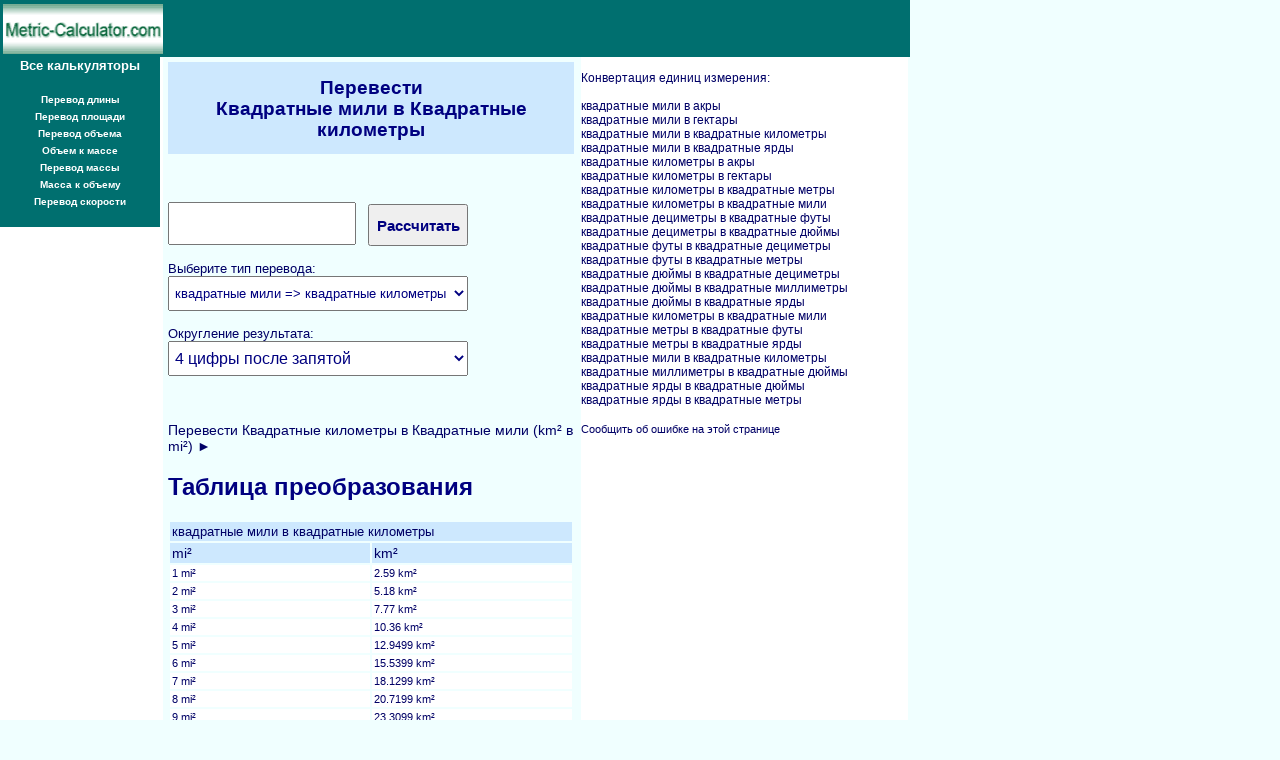

--- FILE ---
content_type: text/html; charset=utf-8
request_url: https://metric-calculator.com/ru/convert-sq-mi-to-sq-km.htm
body_size: 3856
content:
<!DOCTYPE HTML PUBLIC "-//W3C//DTD HTML 4.01 Transitional//EN" "http://www.w3.org/TR/html4/loose.dtd">
<html lang="ru-RU">
<head>


<meta name="viewport" content="width=320">
 
<link REL="SHORTCUT ICON" HREF="https://metric-calculator.com/ru/favicon.ico">

<title>Перевести Квадратные мили     в Квадратные километры     (mi² в km²)</title><meta name="keywords" content="Перевести Квадратные мили     в Квадратные километры     (mi² в km²)"><meta name="description" content="Перевести Квадратные мили      в Квадратные километры     (mi² a km²)  - калькулятор перевода, таблица преобразования и как перевести">

<meta http-equiv="Content-Type" content="text/html; charset=utf-8">

<style type="text/css">
<!--

a {text-decoration: none;}
a:link {color:#000066;}
a:visited {color:#000066;}
a:hover {text-decoration: underline;}

body,td,th {
	font-family: Arial, Helvetica, sans-serif;
	text-decoration: none;
	font-size: 14px;	
	color: #000066;	
}

.button {
cursor: pointer;
}
.side {
	font-size: 14px;
	font-family: Arial, Helvetica, sans-serif;
	color: #000066;
	font-weight: bold;
}
body {
	margin-left: 0px;
}

-->
</style>




<!-- Yandex.RTB -->
<script>window.yaContextCb=window.yaContextCb||[]</script>
<script src="https://yandex.ru/ads/system/context.js" async></script>

</head>

<body  bgcolor="#F0FFFF" text="#000000" topmargin="0" marginheight="0">




<table width="910"  border="0" cellspacing="0" cellpadding="0"  bgcolor="#006F6F">
  <tr> 
    <td valign="top" align="center"  height="1" ></td>
  </tr>
</table>






<table width="910"   border="0" bgcolor="#006F6F">
<tr>

    <td width="100%" align="left" valign="middle" >



<table width="160" border="0" align="left"  cellSpacing="0" cellPadding="0" >
<tr>
<td width="160" valign="middle" bgcolor="#006F6F">
<a href="https://metric-calculator.com/ru/"><img src="https://metric-calculator.com/ru/pics/metric_calculators.gif" alt="Перевести Квадратные мили     в Квадратные километры     (mi² в km²)" 
width="100%"   height="100%"
 border="0"></a>
</td>
</tr>
</table>

 
	
<table width="320" border="0" align="center"  cellSpacing="0" cellPadding="0" >
<tr>
<td width="320" align="center"  valign="top">









<!-- Yandex.RTB R-A-2820873-2 -->
<div id="yandex_rtb_R-A-2820873-2"></div>
<script>window.yaContextCb.push(()=>{
	Ya.Context.AdvManager.render({
		"blockId": "R-A-2820873-2",
		"renderTo": "yandex_rtb_R-A-2820873-2"
	})
})
</script>

















</td>
</tr>
</table> 
    </td></tr></table>





 
    


<meta http-equiv="Content-Type" content="text/html; charset=utf-8">

<table width="910" border="0" align="left" cellPadding="0"  cellSpacing="0" >
<tr>
 
   <td width="160" bgcolor="#FFFFFF"  valign="top">
<meta http-equiv="Content-Type" content="text/html; charset=utf-8">


<table width="160" border="0" cellpadding="0" cellspacing="0" bgcolor="#006F6F">
  <tr>
    <td height="30" align="center" valign="middle">
   <span style="line-height:17px"> 
   <a href="https://metric-calculator.com/ru/"><font FACE="ARIAL" SIZE="2" COLOR="#FFFFFF" > 
<b>Все калькуляторы</b></font></a>  <br><br>
<a href="https://metric-calculator.com/ru/length-conversion/"><font FACE="ARIAL" SIZE="1" COLOR="#FFFFFF" ><b>Перевод длины</b></font></a><br>
 <a href="https://metric-calculator.com/ru/area-conversion/"><font FACE="ARIAL" SIZE="1" COLOR="#FFFFFF" ><b>Перевод площади</b></font></a> <br>
<a href="https://metric-calculator.com/ru/volume-conversion/"><font FACE="ARIAL" SIZE="1" COLOR="#FFFFFF" ><b>Перевод объема</b></font></a> 
 <br>
<a href="https://metric-calculator.com/ru/volume-weight-conversion/"><font FACE="ARIAL" SIZE="1" COLOR="#FFFFFF" ><b>Объем к массе</b></font></a>
<br>
  
<a href="https://metric-calculator.com/ru/weight-conversion/"><font FACE="ARIAL" SIZE="1" COLOR="#FFFFFF" ><b>Перевод массы</b></font></a>
<br>
 <a href="https://metric-calculator.com/ru/weight-volume-conversion/"><font FACE="ARIAL" SIZE="1" COLOR="#FFFFFF" ><b>Масса к объему</b></font></a>
<br> 
<a href="https://metric-calculator.com/ru/speed-conversion/"><font FACE="ARIAL" SIZE="1" COLOR="#FFFFFF" ><b>Перевод скорости</b></font></a>
<br>
<br>

</span>
  </td>
  </tr>
</table>













</td> 
    <td width="396" valign="top"  style="padding: 5px;" >



<table cellSpacing="0" cellPadding="2" width="100%" border="0">
  <tr>
          <td align="center" bgColor="#CDE8FE"> <h1  style="font-size: 19px; color: #000080; line-height: 21px;">Перевести<br>
Квадратные мили     в Квадратные километры     
<br>          
    </h1></td>
  </tr>
</table>





<form name="theForm" method="POST" action="/ru/convert-sq-mi-to-sq-km.htm" >


 

<span  style="font-size: 7px;   line-height: 8px;"><br><br></span>
 

<font color="#000080" size="4" face="Arial"> 
 
</font><br><br>




<font FACE="ARIAL" SIZE="2" COLOR="#000066">  

      <input name='measure' type='text'  style="font-size:22px; line-height:22px; color:#000080; font-weight:bold;  padding:2px; height:35px; width:180px;" onClick="this.value='';" value='' >&nbsp;&nbsp;
      <input type="submit" value="Рассчитать" name="B1"   style="font-size:15px; line-height:22px; color:#000080; font-weight:bold;  padding:2px; height:42px; width:100px;">
      <br>      
      <br>
      Выберите тип перевода: <br>

      <select name="type"  size="1"  style="font-size:13px; line-height:22px; color:#000080;  padding:2px; height:35px; width:300px;">
        
        
<option  value="Unit_1_Unit_2">квадратные мили  => квадратные километры</option> 
    
        
<option  value="Unit_2_Unit_1">квадратные километры => квадратные мили</option>
 
      </select>
<br>

<br>
      Округление результата: <br>

      <select name="rounding"  size="1" style="font-size:16px; line-height:22px; color:#000080;  padding:2px; height:35px; width:300px;">

<option  value="1">1 цифра после запятой</option>
<option  value="2">2 цифры после запятой</option>
<option  value="3">3 цифры после запятой</option>
<option selected value="4">4 цифры после запятой</option>
<option  value="5">5 цифр после запятой</option>
<option  value="6">6 цифр после запятой</option>
<option  value="7">7 цифр после запятой</option>
<option  value="8">8 цифр после запятой</option>
<option  value="9">9 цифр после запятой</option>
<option  value="10">10 цифр после запятой</option>

      </select>


<br><br>




<div align="left">
<!-- Yandex.RTB R-A-2820873-1 -->
<div id="yandex_rtb_R-A-2820873-1"></div>
<script>window.yaContextCb.push(()=>{
	Ya.Context.AdvManager.render({
		"blockId": "R-A-2820873-1",
		"renderTo": "yandex_rtb_R-A-2820873-1"
	})
})
</script>
 </div>




 





















<br>


<input type="hidden" name="admin" value="convert">

<!---
<input type="submit" value="Calculate" name="B1"   style="font-size:22px; line-height:22px; color:#000080; font-weight:bold;  padding:2px; height:35px; width:130px;">&nbsp;&nbsp;&nbsp;&nbsp;&nbsp;&nbsp;&nbsp;
<input type="button" value="Reset" name="B2" onclick="document.theForm.measure.value=''; "   style="font-size:22px; line-height:22px; color:#000080; font-weight:bold;  padding:2px; height:35px; width:130px;" > -->
</font>
</form>






 


<meta http-equiv="Content-Type" content="text/html; charset=utf-8">



<br>
<a href="convert-sq-km-to-sq-mi.htm "> Перевести Квадратные километры     в Квадратные мили     (km² в mi²)
►
</a>



<br>
<H2  style="font-size: 24px; color: #000080; line-height: 26px; font:Arial, Helvetica, sans-serif">Таблица преобразования</H2>
              
            <table width="100%" border="0" cellpadding="2">
              <tr> 
                <td colspan="2" valign="top" bgcolor="#CDE8FE"><font face="ARIAL" size="2" color="#000066">квадратные мили 
                в квадратные километры</font></td>
              </tr>
              
                 

              <tr> 
                <td  valign="top" bgcolor="#CDE8FE"> mi²</td><td  valign="top" bgcolor="#CDE8FE">km²  </td>
              </tr>
                  
                  
<tr> <td  width="50%" valign="top" bgcolor="#FFFFFF"><span style="font-size: 11px;"> 1 mi²</span></td><td  width="50%" valign="top" bgcolor="#FFFFFF"> <span style="font-size: 11px;">2.59 km²</span></td></tr>
<tr> <td  width="50%" valign="top" bgcolor="#FFFFFF"><span style="font-size: 11px;"> 2 mi²</span></td><td  width="50%" valign="top" bgcolor="#FFFFFF"> <span style="font-size: 11px;">5.18 km²</span></td></tr>
<tr> <td  width="50%" valign="top" bgcolor="#FFFFFF"><span style="font-size: 11px;"> 3 mi²</span></td><td  width="50%" valign="top" bgcolor="#FFFFFF"> <span style="font-size: 11px;">7.77 km²</span></td></tr>
<tr> <td  width="50%" valign="top" bgcolor="#FFFFFF"><span style="font-size: 11px;"> 4 mi²</span></td><td  width="50%" valign="top" bgcolor="#FFFFFF"> <span style="font-size: 11px;">10.36 km²</span></td></tr>
<tr> <td  width="50%" valign="top" bgcolor="#FFFFFF"><span style="font-size: 11px;"> 5 mi²</span></td><td  width="50%" valign="top" bgcolor="#FFFFFF"> <span style="font-size: 11px;">12.9499 km²</span></td></tr>
<tr> <td  width="50%" valign="top" bgcolor="#FFFFFF"><span style="font-size: 11px;"> 6 mi²</span></td><td  width="50%" valign="top" bgcolor="#FFFFFF"> <span style="font-size: 11px;">15.5399 km²</span></td></tr>
<tr> <td  width="50%" valign="top" bgcolor="#FFFFFF"><span style="font-size: 11px;"> 7 mi²</span></td><td  width="50%" valign="top" bgcolor="#FFFFFF"> <span style="font-size: 11px;">18.1299 km²</span></td></tr>
<tr> <td  width="50%" valign="top" bgcolor="#FFFFFF"><span style="font-size: 11px;"> 8 mi²</span></td><td  width="50%" valign="top" bgcolor="#FFFFFF"> <span style="font-size: 11px;">20.7199 km²</span></td></tr>
<tr> <td  width="50%" valign="top" bgcolor="#FFFFFF"><span style="font-size: 11px;"> 9 mi²</span></td><td  width="50%" valign="top" bgcolor="#FFFFFF"> <span style="font-size: 11px;">23.3099 km²</span></td></tr>
<tr> <td  width="50%" valign="top" bgcolor="#FFFFFF"><span style="font-size: 11px;"> 10 mi²</span></td><td  width="50%" valign="top" bgcolor="#FFFFFF"> <span style="font-size: 11px;">25.8999 km²</span></td></tr>
<tr> <td  width="50%" valign="top" bgcolor="#FFFFFF"><span style="font-size: 11px;"> 11 mi²</span></td><td  width="50%" valign="top" bgcolor="#FFFFFF"> <span style="font-size: 11px;">28.4899 km²</span></td></tr>
<tr> <td  width="50%" valign="top" bgcolor="#FFFFFF"><span style="font-size: 11px;"> 12 mi²</span></td><td  width="50%" valign="top" bgcolor="#FFFFFF"> <span style="font-size: 11px;">31.0799 km²</span></td></tr>
<tr> <td  width="50%" valign="top" bgcolor="#FFFFFF"><span style="font-size: 11px;"> 13 mi²</span></td><td  width="50%" valign="top" bgcolor="#FFFFFF"> <span style="font-size: 11px;">33.6698 km²</span></td></tr>
<tr> <td  width="50%" valign="top" bgcolor="#FFFFFF"><span style="font-size: 11px;"> 14 mi²</span></td><td  width="50%" valign="top" bgcolor="#FFFFFF"> <span style="font-size: 11px;">36.2598 km²</span></td></tr>
<tr> <td  width="50%" valign="top" bgcolor="#FFFFFF"><span style="font-size: 11px;"> 15 mi²</span></td><td  width="50%" valign="top" bgcolor="#FFFFFF"> <span style="font-size: 11px;">38.8498 km²</span></td></tr>
<tr> <td  width="50%" valign="top" bgcolor="#FFFFFF"><span style="font-size: 11px;"> 16 mi²</span></td><td  width="50%" valign="top" bgcolor="#FFFFFF"> <span style="font-size: 11px;">41.4398 km²</span></td></tr>
<tr> <td  width="50%" valign="top" bgcolor="#FFFFFF"><span style="font-size: 11px;"> 17 mi²</span></td><td  width="50%" valign="top" bgcolor="#FFFFFF"> <span style="font-size: 11px;">44.0298 km²</span></td></tr>
<tr> <td  width="50%" valign="top" bgcolor="#FFFFFF"><span style="font-size: 11px;"> 18 mi²</span></td><td  width="50%" valign="top" bgcolor="#FFFFFF"> <span style="font-size: 11px;">46.6198 km²</span></td></tr>
<tr> <td  width="50%" valign="top" bgcolor="#FFFFFF"><span style="font-size: 11px;"> 19 mi²</span></td><td  width="50%" valign="top" bgcolor="#FFFFFF"> <span style="font-size: 11px;">49.2098 km²</span></td></tr>
<tr> <td  width="50%" valign="top" bgcolor="#FFFFFF"><span style="font-size: 11px;"> 20 mi²</span></td><td  width="50%" valign="top" bgcolor="#FFFFFF"> <span style="font-size: 11px;">51.7998 km²</span></td></tr>
                  
              
               

              
            </table>



<!-- Yandex.RTB R-A-2820873-4 -->
<div id="yandex_rtb_R-A-2820873-4"></div>
<script>window.yaContextCb.push(()=>{
	Ya.Context.AdvManager.render({
		"blockId": "R-A-2820873-4",
		"renderTo": "yandex_rtb_R-A-2820873-4"
	})
})
</script>


            
   
   

 











 

     
            
<h2  style="font-size: 29px; color: #000080; line-height: 36px; font:Arial, Helvetica, sans-serif">Как переводить</h2>          <p>1 квадратная миля (mi²)  = 2.58998811 km²  (квадратный километр). 
		  
		  
		  
  Единица измерения квадратная миля (mi²) - это мера площади, которая используется в   английской системе. 
          
  Единица измерения  квадратный километр (km²) - это мера  площади, которая  используется в  метрической системе.   Квадратные мили (mi<sup>2</sup>)  в США также могут быть обозначаться как <strong>sq mi </strong>.   Квадратные километры (km<sup>2</sup>) в США также могут быть обозначаться как<strong> sq km </strong>.</p>         




<br><br>   

 
<a href="https://metric-calculator.com/convert-sq-mi-to-sq-km.htm">English</a>
&nbsp;&nbsp;&nbsp;
<a href="https://metric-calculator.com/es/convert-sq-mi-to-sq-km.htm">Espa&ntilde;ol</a>
&nbsp;&nbsp;&nbsp;
<a href="https://metric-calculator.com/fr/convert-sq-mi-to-sq-km.htm">Français</a>
 </td>
    <td width="2"></td>
    
  
    
<td width="320"  bgcolor="#FFFFFF" valign="top">



<meta http-equiv="Content-Type" content="text/html; charset=utf-8">





 
<div align="left">
<!-- Yandex.RTB R-A-2820873-1 -->
<div id="yandex_rtb_R-A-2820873-1"></div>
<script>window.yaContextCb.push(()=>{
	Ya.Context.AdvManager.render({
		"blockId": "R-A-2820873-1",
		"renderTo": "yandex_rtb_R-A-2820873-1"
	})
})
</script>
</div>

















<span style="font-family:Arial, Helvetica, sans-serif; font-size: 12px;">



<br>
Конвертация единиц измерения:<br><br>

<a href="convert-sq-mi-to-acre.htm "> 
квадратные мили в акры   
</a>
<br>
 
 

<a href="convert-sq-mi-to-ha.htm "> 
квадратные мили в гектары   
</a>
<br>
 
 

<a href="convert-sq-mi-to-sq-km.htm "> 
квадратные мили в квадратные километры   
</a>
<br>
 
 

<a href="convert-sq-mi-to-sq-yd.htm "> 
квадратные мили в квадратные ярды   
</a>
<br>
 
 
 























<a href="convert-sq-km-to-acre.htm "> 
квадратные километры в акры   
</a>
<br>
 



<a href="convert-sq-km-to-ha.htm "> 
квадратные километры в гектары   
</a>
<br>
 



<a href="convert-sq-km-to-sq-m.htm "> 
квадратные километры в квадратные метры   
</a>
<br>
 



<a href="convert-sq-km-to-sq-mi.htm "> 
квадратные километры в квадратные мили   
</a>
<br>
 


 
 


















<a href="convert-sq-dm-to-sq-ft.htm "> 
квадратные дециметры в квадратные футы   
</a>
<br>
 


 


<a href="convert-sq-dm-to-sq-in.htm "> 
квадратные дециметры в квадратные дюймы   
</a>
<br>
 


 


<a href="convert-sq-ft-to-sq-dm.htm "> 
квадратные футы в квадратные дециметры   
</a>
<br>
 


 


<a href="convert-sq-ft-to-sq-m.htm "> 
квадратные футы в квадратные метры   
</a>
<br>
 


 


<a href="convert-sq-in-to-sq-dm.htm "> 
квадратные дюймы в квадратные дециметры   
</a>
<br>
 


 


<a href="convert-sq-in-to-sq-mm.htm "> 
квадратные дюймы в квадратные миллиметры   
</a>
<br>
 


 


<a href="convert-sq-in-to-sq-yd.htm "> 
квадратные дюймы в квадратные ярды   
</a>
<br>
 


 


<a href="convert-sq-km-to-sq-mi.htm "> 
квадратные километры в квадратные мили   
</a>
<br>
 


 


<a href="convert-sq-m-to-sq-ft.htm "> 
квадратные метры в квадратные футы   
</a>
<br>
 


 


<a href="convert-sq-m-to-sq-yd.htm "> 
квадратные метры в квадратные ярды   
</a>
<br>
 


 


<a href="convert-sq-mi-to-sq-km.htm "> 
квадратные мили в квадратные километры   
</a>
<br>
 


 


<a href="convert-sq-mm-to-sq-in.htm "> 
квадратные миллиметры в квадратные дюймы   
</a>
<br>
 


 


<a href="convert-sq-yd-to-sq-in.htm "> 
квадратные ярды в квадратные дюймы   
</a>
<br>
 


 


<a href="convert-sq-yd-to-sq-m.htm "> 
квадратные ярды в квадратные метры   
</a>
<br>
 


 


</span>






       

        

<div align="left"><br>
<a href="/ru/contact.php?topic=suggest_update" rel="nofollow">
<span style="font-family:Arial, Helvetica, sans-serif; font-size: 11px;">Сообщить об ошибке на этой странице</span></a><br>


</div><br>











<br>
 







</td>
	<td width="1"></td>
  </tr>
</table>



<meta http-equiv="Content-Type" content="text/html; charset=utf-8">


 

<table width="100%" border="0" align="center">
  <tr align="center" valign="middle">
    <td height="1">
    
   
    
    </td>
  </tr>
</table>





<table width="910" border="0" cellspacing="0" cellpadding="0">
  <tr> 
    <td align="center" valign="middle" bgcolor="#CCFFFF"> 

    </td>
  </tr>
  <tr> 
    <td bgcolor="#000080"> 
      <div align="center"> 
        <p><a href="https://metric-calculator.com/ru/about.php" rel="nofollow"><span style="color:#FFFFFF; ">О нас</span></a> &nbsp;&nbsp;&nbsp; <a href="https://metric-calculator.com/ru/contact.php" rel="nofollow"><span style="color:#FFFFFF; ">Контакты</span></a> &nbsp;&nbsp;&nbsp; <a href="http://metric-calculator.com/ru/terms.php" rel="nofollow"><span style="color:#FFFFFF; ">Условия использования</span></a> <br>
<a href="http://metric-calculator.com/ru/privacy.php" rel="nofollow"><span style="color:#FFFFFF; ">Политика конфиденциальности</span></a>  &nbsp;&nbsp;&nbsp;  

 
<a href="https://metric-calculator.com/convert-sq-mi-to-sq-km.htm"><span style="color:#FFFFFF; ">English</span></a>
 
 &nbsp;&nbsp; 
 
<a href="https://metric-calculator.com/es/convert-sq-mi-to-sq-km.htm"><span style="color:#FFFFFF; ">Español</span></a>

  &nbsp;&nbsp;&nbsp; 

 
<a href="https://metric-calculator.com/fr/convert-sq-mi-to-sq-km.htm"><span style="color:#FFFFFF; ">Français</span></a>
 
  <br> 
        <span style="color:#FFFFFF; ">   &copy; 2013-2026 Metric-Calculator.com Все права защищены.<br>
          </span></p>
      </div>
    </td>
  </tr>
</table>

<!-- Global site tag (gtag.js) - Google Analytics -->
<script async src="https://www.googletagmanager.com/gtag/js?id=UA-1421766-8"></script>
<script>
  window.dataLayer = window.dataLayer || [];
  function gtag(){dataLayer.push(arguments);}
  gtag('js', new Date());

  gtag('config', 'UA-1421766-8');
</script>

 <!-- Ad_Exp=1 --> <!-- Ad_Exp_DeskTop=1 -->
</body>
</html>



